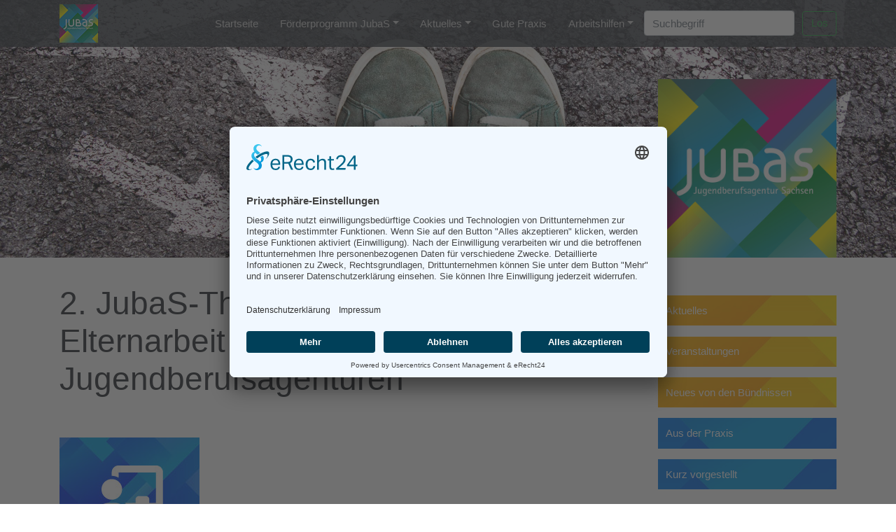

--- FILE ---
content_type: text/html; charset=UTF-8
request_url: https://www.jubas-sachsen.de/2-jubas-themenkreis-elternarbeit-von-und-mit-jugendberufsagenturen-2/
body_size: 85515
content:
<!DOCTYPE html>
<html lang="de">
<head>
    <meta charset="UTF-8">
    <meta name="viewport" content="width=device-width, initial-scale=1">
    <meta http-equiv="X-UA-Compatible" content="IE=edge">
    <link rel="profile" href="http://gmpg.org/xfn/11">
	<link rel="preconnect" href="//app.eu.usercentrics.eu">
	<link rel="preconnect" href="//api.eu.usercentrics.eu">
	<link rel="preconnect" href="//sdp.eu.usercentrics.eu">
	<link rel="preload" href="//app.eu.usercentrics.eu/browser-ui/latest/loader.js" as="script">
	<link rel="preload" href="//sdp.eu.usercentrics.eu/latest/uc-block.bundle.js" as="script">

    
<meta name='robots' content='index, follow, max-image-preview:large, max-snippet:-1, max-video-preview:-1' />

	<!-- This site is optimized with the Yoast SEO plugin v23.0 - https://yoast.com/wordpress/plugins/seo/ -->
	<title>2. JubaS-Themenkreis:Elternarbeit von und mit Jugendberufsagenturen | JubaS – Jugendberufsagentur Sachsen</title>
	<link rel="canonical" href="https://www.jubas-sachsen.de/2-jubas-themenkreis-elternarbeit-von-und-mit-jugendberufsagenturen-2/" />
	<meta property="og:locale" content="de_DE" />
	<meta property="og:type" content="article" />
	<meta property="og:title" content="2. JubaS-Themenkreis:Elternarbeit von und mit Jugendberufsagenturen | JubaS – Jugendberufsagentur Sachsen" />
	<meta property="og:description" content="Am 13.11.2019 fand der zweite JubaS-Themenkreis in Leipzig statt. Im Mittelpunkt stand die Frage, wie Jugend&shy;berufs&shy;agenturen den Prozess der Berufsorientierung junger Menschen gemeinsam mit Eltern gestalten können." />
	<meta property="og:url" content="https://www.jubas-sachsen.de/2-jubas-themenkreis-elternarbeit-von-und-mit-jugendberufsagenturen-2/" />
	<meta property="og:site_name" content="JubaS – Jugendberufsagentur Sachsen" />
	<meta property="article:published_time" content="2020-09-03T12:47:38+00:00" />
	<meta property="article:modified_time" content="2023-02-20T08:31:13+00:00" />
	<meta property="og:image" content="https://www.jubas-sachsen.de/wp-content/uploads/2023/02/News_Themenkreis.jpg" />
	<meta property="og:image:width" content="200" />
	<meta property="og:image:height" content="200" />
	<meta property="og:image:type" content="image/jpeg" />
	<meta name="author" content="Charley Pedde" />
	<meta name="twitter:card" content="summary_large_image" />
	<meta name="twitter:label1" content="Verfasst von" />
	<meta name="twitter:data1" content="Charley Pedde" />
	<meta name="twitter:label2" content="Geschätzte Lesezeit" />
	<meta name="twitter:data2" content="3 Minuten" />
	<script type="application/ld+json" class="yoast-schema-graph">{"@context":"https://schema.org","@graph":[{"@type":"Article","@id":"https://www.jubas-sachsen.de/2-jubas-themenkreis-elternarbeit-von-und-mit-jugendberufsagenturen-2/#article","isPartOf":{"@id":"https://www.jubas-sachsen.de/2-jubas-themenkreis-elternarbeit-von-und-mit-jugendberufsagenturen-2/"},"author":{"name":"Charley Pedde","@id":"https://www.jubas-sachsen.de/#/schema/person/03712d7ac84b2e4f33bf690b8eb84feb"},"headline":"2. JubaS-Themenkreis: Elternarbeit von und mit Jugendberufsagenturen","datePublished":"2020-09-03T12:47:38+00:00","dateModified":"2023-02-20T08:31:13+00:00","mainEntityOfPage":{"@id":"https://www.jubas-sachsen.de/2-jubas-themenkreis-elternarbeit-von-und-mit-jugendberufsagenturen-2/"},"wordCount":548,"publisher":{"@id":"https://www.jubas-sachsen.de/#organization"},"image":{"@id":"https://www.jubas-sachsen.de/2-jubas-themenkreis-elternarbeit-von-und-mit-jugendberufsagenturen-2/#primaryimage"},"thumbnailUrl":"https://www.jubas-sachsen.de/wp-content/uploads/2023/02/News_Themenkreis.jpg","articleSection":["Aktuelles","Veranstaltungen"],"inLanguage":"de"},{"@type":"WebPage","@id":"https://www.jubas-sachsen.de/2-jubas-themenkreis-elternarbeit-von-und-mit-jugendberufsagenturen-2/","url":"https://www.jubas-sachsen.de/2-jubas-themenkreis-elternarbeit-von-und-mit-jugendberufsagenturen-2/","name":"2. JubaS-Themenkreis: Elternarbeit von und mit Jugendberufsagenturen | JubaS – Jugendberufsagentur Sachsen","isPartOf":{"@id":"https://www.jubas-sachsen.de/#website"},"primaryImageOfPage":{"@id":"https://www.jubas-sachsen.de/2-jubas-themenkreis-elternarbeit-von-und-mit-jugendberufsagenturen-2/#primaryimage"},"image":{"@id":"https://www.jubas-sachsen.de/2-jubas-themenkreis-elternarbeit-von-und-mit-jugendberufsagenturen-2/#primaryimage"},"thumbnailUrl":"https://www.jubas-sachsen.de/wp-content/uploads/2023/02/News_Themenkreis.jpg","datePublished":"2020-09-03T12:47:38+00:00","dateModified":"2023-02-20T08:31:13+00:00","breadcrumb":{"@id":"https://www.jubas-sachsen.de/2-jubas-themenkreis-elternarbeit-von-und-mit-jugendberufsagenturen-2/#breadcrumb"},"inLanguage":"de","potentialAction":[{"@type":"ReadAction","target":["https://www.jubas-sachsen.de/2-jubas-themenkreis-elternarbeit-von-und-mit-jugendberufsagenturen-2/"]}]},{"@type":"ImageObject","inLanguage":"de","@id":"https://www.jubas-sachsen.de/2-jubas-themenkreis-elternarbeit-von-und-mit-jugendberufsagenturen-2/#primaryimage","url":"https://www.jubas-sachsen.de/wp-content/uploads/2023/02/News_Themenkreis.jpg","contentUrl":"https://www.jubas-sachsen.de/wp-content/uploads/2023/02/News_Themenkreis.jpg","width":200,"height":200},{"@type":"BreadcrumbList","@id":"https://www.jubas-sachsen.de/2-jubas-themenkreis-elternarbeit-von-und-mit-jugendberufsagenturen-2/#breadcrumb","itemListElement":[{"@type":"ListItem","position":1,"name":"Startseite","item":"https://www.jubas-sachsen.de/"},{"@type":"ListItem","position":2,"name":"JubaS-Beitragsseite","item":"https://www.jubas-sachsen.de/jubas-beitragsseite/"},{"@type":"ListItem","position":3,"name":"2. JubaS-Themenkreis:Elternarbeit von und mit Jugendberufsagenturen"}]},{"@type":"WebSite","@id":"https://www.jubas-sachsen.de/#website","url":"https://www.jubas-sachsen.de/","name":"JubaS – Jugendberufsagentur Sachsen","description":"Das JubaS-Webportal bietet gebündelte Informationen zur Umsetzung der Jugendberufsagenturen im Freistaat Sachsen.","publisher":{"@id":"https://www.jubas-sachsen.de/#organization"},"potentialAction":[{"@type":"SearchAction","target":{"@type":"EntryPoint","urlTemplate":"https://www.jubas-sachsen.de/?s={search_term_string}"},"query-input":"required name=search_term_string"}],"inLanguage":"de"},{"@type":"Organization","@id":"https://www.jubas-sachsen.de/#organization","name":"JubaS Jugendberufsagentur Sachsen","url":"https://www.jubas-sachsen.de/","logo":{"@type":"ImageObject","inLanguage":"de","@id":"https://www.jubas-sachsen.de/#/schema/logo/image/","url":"https://www.jubas-sachsen.de/wp-content/uploads/2020/04/cropped-JUBAS-Logo_RGB.jpg","contentUrl":"https://www.jubas-sachsen.de/wp-content/uploads/2020/04/cropped-JUBAS-Logo_RGB.jpg","width":512,"height":512,"caption":"JubaS Jugendberufsagentur Sachsen"},"image":{"@id":"https://www.jubas-sachsen.de/#/schema/logo/image/"}},{"@type":"Person","@id":"https://www.jubas-sachsen.de/#/schema/person/03712d7ac84b2e4f33bf690b8eb84feb","name":"Charley Pedde","image":{"@type":"ImageObject","inLanguage":"de","@id":"https://www.jubas-sachsen.de/#/schema/person/image/","url":"https://secure.gravatar.com/avatar/d072e242d1fd9f28a1b3cd0ad610f6f8?s=96&d=mm&r=g","contentUrl":"https://secure.gravatar.com/avatar/d072e242d1fd9f28a1b3cd0ad610f6f8?s=96&d=mm&r=g","caption":"Charley Pedde"},"url":"https://www.jubas-sachsen.de/author/charley_p/"}]}</script>
	<!-- / Yoast SEO plugin. -->


<link rel='dns-prefetch' href='//maxcdn.bootstrapcdn.com' />
<link rel="alternate" type="application/rss+xml" title="JubaS – Jugendberufsagentur Sachsen &raquo; Feed" href="https://www.jubas-sachsen.de/feed/" />
<link rel="alternate" type="application/rss+xml" title="JubaS – Jugendberufsagentur Sachsen &raquo; Kommentar-Feed" href="https://www.jubas-sachsen.de/comments/feed/" />
<link rel='stylesheet' id='wp-block-library-css' href='https://www.jubas-sachsen.de/wp-includes/css/dist/block-library/style.min.css?ver=6.4.7' type='text/css' media='all' />
<style id='classic-theme-styles-inline-css' type='text/css'>
/*! This file is auto-generated */
.wp-block-button__link{color:#fff;background-color:#32373c;border-radius:9999px;box-shadow:none;text-decoration:none;padding:calc(.667em + 2px) calc(1.333em + 2px);font-size:1.125em}.wp-block-file__button{background:#32373c;color:#fff;text-decoration:none}
</style>
<style id='global-styles-inline-css' type='text/css'>
body{--wp--preset--color--black: #000000;--wp--preset--color--cyan-bluish-gray: #abb8c3;--wp--preset--color--white: #ffffff;--wp--preset--color--pale-pink: #f78da7;--wp--preset--color--vivid-red: #cf2e2e;--wp--preset--color--luminous-vivid-orange: #ff6900;--wp--preset--color--luminous-vivid-amber: #fcb900;--wp--preset--color--light-green-cyan: #7bdcb5;--wp--preset--color--vivid-green-cyan: #00d084;--wp--preset--color--pale-cyan-blue: #8ed1fc;--wp--preset--color--vivid-cyan-blue: #0693e3;--wp--preset--color--vivid-purple: #9b51e0;--wp--preset--gradient--vivid-cyan-blue-to-vivid-purple: linear-gradient(135deg,rgba(6,147,227,1) 0%,rgb(155,81,224) 100%);--wp--preset--gradient--light-green-cyan-to-vivid-green-cyan: linear-gradient(135deg,rgb(122,220,180) 0%,rgb(0,208,130) 100%);--wp--preset--gradient--luminous-vivid-amber-to-luminous-vivid-orange: linear-gradient(135deg,rgba(252,185,0,1) 0%,rgba(255,105,0,1) 100%);--wp--preset--gradient--luminous-vivid-orange-to-vivid-red: linear-gradient(135deg,rgba(255,105,0,1) 0%,rgb(207,46,46) 100%);--wp--preset--gradient--very-light-gray-to-cyan-bluish-gray: linear-gradient(135deg,rgb(238,238,238) 0%,rgb(169,184,195) 100%);--wp--preset--gradient--cool-to-warm-spectrum: linear-gradient(135deg,rgb(74,234,220) 0%,rgb(151,120,209) 20%,rgb(207,42,186) 40%,rgb(238,44,130) 60%,rgb(251,105,98) 80%,rgb(254,248,76) 100%);--wp--preset--gradient--blush-light-purple: linear-gradient(135deg,rgb(255,206,236) 0%,rgb(152,150,240) 100%);--wp--preset--gradient--blush-bordeaux: linear-gradient(135deg,rgb(254,205,165) 0%,rgb(254,45,45) 50%,rgb(107,0,62) 100%);--wp--preset--gradient--luminous-dusk: linear-gradient(135deg,rgb(255,203,112) 0%,rgb(199,81,192) 50%,rgb(65,88,208) 100%);--wp--preset--gradient--pale-ocean: linear-gradient(135deg,rgb(255,245,203) 0%,rgb(182,227,212) 50%,rgb(51,167,181) 100%);--wp--preset--gradient--electric-grass: linear-gradient(135deg,rgb(202,248,128) 0%,rgb(113,206,126) 100%);--wp--preset--gradient--midnight: linear-gradient(135deg,rgb(2,3,129) 0%,rgb(40,116,252) 100%);--wp--preset--font-size--small: 13px;--wp--preset--font-size--medium: 20px;--wp--preset--font-size--large: 36px;--wp--preset--font-size--x-large: 42px;--wp--preset--spacing--20: 0.44rem;--wp--preset--spacing--30: 0.67rem;--wp--preset--spacing--40: 1rem;--wp--preset--spacing--50: 1.5rem;--wp--preset--spacing--60: 2.25rem;--wp--preset--spacing--70: 3.38rem;--wp--preset--spacing--80: 5.06rem;--wp--preset--shadow--natural: 6px 6px 9px rgba(0, 0, 0, 0.2);--wp--preset--shadow--deep: 12px 12px 50px rgba(0, 0, 0, 0.4);--wp--preset--shadow--sharp: 6px 6px 0px rgba(0, 0, 0, 0.2);--wp--preset--shadow--outlined: 6px 6px 0px -3px rgba(255, 255, 255, 1), 6px 6px rgba(0, 0, 0, 1);--wp--preset--shadow--crisp: 6px 6px 0px rgba(0, 0, 0, 1);}:where(.is-layout-flex){gap: 0.5em;}:where(.is-layout-grid){gap: 0.5em;}body .is-layout-flow > .alignleft{float: left;margin-inline-start: 0;margin-inline-end: 2em;}body .is-layout-flow > .alignright{float: right;margin-inline-start: 2em;margin-inline-end: 0;}body .is-layout-flow > .aligncenter{margin-left: auto !important;margin-right: auto !important;}body .is-layout-constrained > .alignleft{float: left;margin-inline-start: 0;margin-inline-end: 2em;}body .is-layout-constrained > .alignright{float: right;margin-inline-start: 2em;margin-inline-end: 0;}body .is-layout-constrained > .aligncenter{margin-left: auto !important;margin-right: auto !important;}body .is-layout-constrained > :where(:not(.alignleft):not(.alignright):not(.alignfull)){max-width: var(--wp--style--global--content-size);margin-left: auto !important;margin-right: auto !important;}body .is-layout-constrained > .alignwide{max-width: var(--wp--style--global--wide-size);}body .is-layout-flex{display: flex;}body .is-layout-flex{flex-wrap: wrap;align-items: center;}body .is-layout-flex > *{margin: 0;}body .is-layout-grid{display: grid;}body .is-layout-grid > *{margin: 0;}:where(.wp-block-columns.is-layout-flex){gap: 2em;}:where(.wp-block-columns.is-layout-grid){gap: 2em;}:where(.wp-block-post-template.is-layout-flex){gap: 1.25em;}:where(.wp-block-post-template.is-layout-grid){gap: 1.25em;}.has-black-color{color: var(--wp--preset--color--black) !important;}.has-cyan-bluish-gray-color{color: var(--wp--preset--color--cyan-bluish-gray) !important;}.has-white-color{color: var(--wp--preset--color--white) !important;}.has-pale-pink-color{color: var(--wp--preset--color--pale-pink) !important;}.has-vivid-red-color{color: var(--wp--preset--color--vivid-red) !important;}.has-luminous-vivid-orange-color{color: var(--wp--preset--color--luminous-vivid-orange) !important;}.has-luminous-vivid-amber-color{color: var(--wp--preset--color--luminous-vivid-amber) !important;}.has-light-green-cyan-color{color: var(--wp--preset--color--light-green-cyan) !important;}.has-vivid-green-cyan-color{color: var(--wp--preset--color--vivid-green-cyan) !important;}.has-pale-cyan-blue-color{color: var(--wp--preset--color--pale-cyan-blue) !important;}.has-vivid-cyan-blue-color{color: var(--wp--preset--color--vivid-cyan-blue) !important;}.has-vivid-purple-color{color: var(--wp--preset--color--vivid-purple) !important;}.has-black-background-color{background-color: var(--wp--preset--color--black) !important;}.has-cyan-bluish-gray-background-color{background-color: var(--wp--preset--color--cyan-bluish-gray) !important;}.has-white-background-color{background-color: var(--wp--preset--color--white) !important;}.has-pale-pink-background-color{background-color: var(--wp--preset--color--pale-pink) !important;}.has-vivid-red-background-color{background-color: var(--wp--preset--color--vivid-red) !important;}.has-luminous-vivid-orange-background-color{background-color: var(--wp--preset--color--luminous-vivid-orange) !important;}.has-luminous-vivid-amber-background-color{background-color: var(--wp--preset--color--luminous-vivid-amber) !important;}.has-light-green-cyan-background-color{background-color: var(--wp--preset--color--light-green-cyan) !important;}.has-vivid-green-cyan-background-color{background-color: var(--wp--preset--color--vivid-green-cyan) !important;}.has-pale-cyan-blue-background-color{background-color: var(--wp--preset--color--pale-cyan-blue) !important;}.has-vivid-cyan-blue-background-color{background-color: var(--wp--preset--color--vivid-cyan-blue) !important;}.has-vivid-purple-background-color{background-color: var(--wp--preset--color--vivid-purple) !important;}.has-black-border-color{border-color: var(--wp--preset--color--black) !important;}.has-cyan-bluish-gray-border-color{border-color: var(--wp--preset--color--cyan-bluish-gray) !important;}.has-white-border-color{border-color: var(--wp--preset--color--white) !important;}.has-pale-pink-border-color{border-color: var(--wp--preset--color--pale-pink) !important;}.has-vivid-red-border-color{border-color: var(--wp--preset--color--vivid-red) !important;}.has-luminous-vivid-orange-border-color{border-color: var(--wp--preset--color--luminous-vivid-orange) !important;}.has-luminous-vivid-amber-border-color{border-color: var(--wp--preset--color--luminous-vivid-amber) !important;}.has-light-green-cyan-border-color{border-color: var(--wp--preset--color--light-green-cyan) !important;}.has-vivid-green-cyan-border-color{border-color: var(--wp--preset--color--vivid-green-cyan) !important;}.has-pale-cyan-blue-border-color{border-color: var(--wp--preset--color--pale-cyan-blue) !important;}.has-vivid-cyan-blue-border-color{border-color: var(--wp--preset--color--vivid-cyan-blue) !important;}.has-vivid-purple-border-color{border-color: var(--wp--preset--color--vivid-purple) !important;}.has-vivid-cyan-blue-to-vivid-purple-gradient-background{background: var(--wp--preset--gradient--vivid-cyan-blue-to-vivid-purple) !important;}.has-light-green-cyan-to-vivid-green-cyan-gradient-background{background: var(--wp--preset--gradient--light-green-cyan-to-vivid-green-cyan) !important;}.has-luminous-vivid-amber-to-luminous-vivid-orange-gradient-background{background: var(--wp--preset--gradient--luminous-vivid-amber-to-luminous-vivid-orange) !important;}.has-luminous-vivid-orange-to-vivid-red-gradient-background{background: var(--wp--preset--gradient--luminous-vivid-orange-to-vivid-red) !important;}.has-very-light-gray-to-cyan-bluish-gray-gradient-background{background: var(--wp--preset--gradient--very-light-gray-to-cyan-bluish-gray) !important;}.has-cool-to-warm-spectrum-gradient-background{background: var(--wp--preset--gradient--cool-to-warm-spectrum) !important;}.has-blush-light-purple-gradient-background{background: var(--wp--preset--gradient--blush-light-purple) !important;}.has-blush-bordeaux-gradient-background{background: var(--wp--preset--gradient--blush-bordeaux) !important;}.has-luminous-dusk-gradient-background{background: var(--wp--preset--gradient--luminous-dusk) !important;}.has-pale-ocean-gradient-background{background: var(--wp--preset--gradient--pale-ocean) !important;}.has-electric-grass-gradient-background{background: var(--wp--preset--gradient--electric-grass) !important;}.has-midnight-gradient-background{background: var(--wp--preset--gradient--midnight) !important;}.has-small-font-size{font-size: var(--wp--preset--font-size--small) !important;}.has-medium-font-size{font-size: var(--wp--preset--font-size--medium) !important;}.has-large-font-size{font-size: var(--wp--preset--font-size--large) !important;}.has-x-large-font-size{font-size: var(--wp--preset--font-size--x-large) !important;}
.wp-block-navigation a:where(:not(.wp-element-button)){color: inherit;}
:where(.wp-block-post-template.is-layout-flex){gap: 1.25em;}:where(.wp-block-post-template.is-layout-grid){gap: 1.25em;}
:where(.wp-block-columns.is-layout-flex){gap: 2em;}:where(.wp-block-columns.is-layout-grid){gap: 2em;}
.wp-block-pullquote{font-size: 1.5em;line-height: 1.6;}
</style>
<link rel='stylesheet' id='contact-form-7-css' href='https://www.jubas-sachsen.de/wp-content/plugins/contact-form-7/includes/css/styles.css?ver=5.9.6' type='text/css' media='all' />
<link rel='stylesheet' id='wpdm-fonticon-css' href='https://www.jubas-sachsen.de/wp-content/plugins/download-manager/assets/wpdm-iconfont/css/wpdm-icons.css?ver=6.4.7' type='text/css' media='all' />
<link rel='stylesheet' id='wpdm-front-css' href='https://www.jubas-sachsen.de/wp-content/plugins/download-manager/assets/css/front.min.css?ver=6.4.7' type='text/css' media='all' />
<link rel='stylesheet' id='easingslider-css' href='https://www.jubas-sachsen.de/wp-content/plugins/easing-slider/assets/css/public.min.css?ver=3.0.8' type='text/css' media='all' />
<link rel='stylesheet' id='wp-bootstrap-starter-bootstrap-css-css' href='https://www.jubas-sachsen.de/wp-content/themes/wp-bootstrap-starter-child/inc/assets/css/bootstrap.min.css?ver=6.4.7' type='text/css' media='all' />
<link rel='stylesheet' id='wp-bootstrap-starter-fontawesome-cdn-css' href='https://www.jubas-sachsen.de/wp-content/themes/wp-bootstrap-starter-child/inc/assets/css/fontawesome.min.css?ver=6.4.7' type='text/css' media='all' />
<link rel='stylesheet' id='wp-bootstrap-starter-style-css' href='https://www.jubas-sachsen.de/wp-content/themes/wp-bootstrap-starter-child/style.css?ver=6.4.7' type='text/css' media='all' />
<link rel='stylesheet' id='font-awesome-css' href='https://maxcdn.bootstrapcdn.com/font-awesome/4.7.0/css/font-awesome.min.css?ver=4.7.0' type='text/css' media='all' />
<script type="text/javascript" src="https://www.jubas-sachsen.de/wp-includes/js/jquery/jquery.min.js?ver=3.7.1" id="jquery-core-js"></script>
<script type="text/javascript" src="https://www.jubas-sachsen.de/wp-includes/js/jquery/jquery-migrate.min.js?ver=3.4.1" id="jquery-migrate-js"></script>
<script type="text/javascript" src="https://www.jubas-sachsen.de/wp-content/plugins/download-manager/assets/js/wpdm.min.js?ver=6.4.7" id="wpdm-frontend-js-js"></script>
<script type="text/javascript" id="wpdm-frontjs-js-extra">
/* <![CDATA[ */
var wpdm_url = {"home":"https:\/\/www.jubas-sachsen.de\/","site":"https:\/\/www.jubas-sachsen.de\/","ajax":"https:\/\/www.jubas-sachsen.de\/wp-admin\/admin-ajax.php"};
var wpdm_js = {"spinner":"<i class=\"wpdm-icon wpdm-sun wpdm-spin\"><\/i>","client_id":"9a8993732687ab292b5e656a9938276f"};
var wpdm_strings = {"pass_var":"Password Verified!","pass_var_q":"Please click following button to start download.","start_dl":"Start Download"};
/* ]]> */
</script>
<script type="text/javascript" src="https://www.jubas-sachsen.de/wp-content/plugins/download-manager/assets/js/front.min.js?ver=3.3.08" id="wpdm-frontjs-js"></script>
<script type="text/javascript" src="https://www.jubas-sachsen.de/wp-content/plugins/easing-slider/assets/js/public.min.js?ver=3.0.8" id="easingslider-js"></script>
<!--[if lt IE 9]>
<script type="text/javascript" src="https://www.jubas-sachsen.de/wp-content/themes/wp-bootstrap-starter-child/inc/assets/js/html5.js?ver=3.7.0" id="html5hiv-js"></script>
<![endif]-->
<script type="text/javascript" src="https://www.jubas-sachsen.de/wp-content/themes/wp-bootstrap-starter-child/jsautoload/menu-mouse-over.js?ver=1712586095" id="jsautoloader-ce8893dfe90652dbe29e790a334d468d-js"></script>
<script type="text/javascript" src="https://www.jubas-sachsen.de/wp-content/themes/wp-bootstrap-starter-child/jsautoload/netzwerk-click.js?ver=1740071426" id="jsautoloader-e7a99b0a4567210ff5d742ac00205044-js"></script>
<link rel="https://api.w.org/" href="https://www.jubas-sachsen.de/wp-json/" /><link rel="alternate" type="application/json" href="https://www.jubas-sachsen.de/wp-json/wp/v2/posts/1427" /><link rel="EditURI" type="application/rsd+xml" title="RSD" href="https://www.jubas-sachsen.de/xmlrpc.php?rsd" />
<link rel='shortlink' href='https://www.jubas-sachsen.de/?p=1427' />
<link rel="alternate" type="application/json+oembed" href="https://www.jubas-sachsen.de/wp-json/oembed/1.0/embed?url=https%3A%2F%2Fwww.jubas-sachsen.de%2F2-jubas-themenkreis-elternarbeit-von-und-mit-jugendberufsagenturen-2%2F" />
<link rel="alternate" type="text/xml+oembed" href="https://www.jubas-sachsen.de/wp-json/oembed/1.0/embed?url=https%3A%2F%2Fwww.jubas-sachsen.de%2F2-jubas-themenkreis-elternarbeit-von-und-mit-jugendberufsagenturen-2%2F&#038;format=xml" />
<!-- Analytics by WP Statistics - https://wp-statistics.com -->
<link rel="pingback" href="https://www.jubas-sachsen.de/xmlrpc.php">    <style type="text/css">
        #page-sub-header { background: #fff; }
    </style>
            <script>
        var gdpr_compliant_recaptcha_stamp = '7d40e1436e541491af00e58b41798aec99c00b5c42e4e04e7ee13fb214434f0b';
        var gdpr_compliant_recaptcha_nonce = null;
        var gdpr_compliant_recaptcha = {
            stampLoaded : false,
            // Create an array to store override functions
            originalFetches : [],
            originalXhrOpens : [],
            originalXhrSends : [],
            originalFetch : window.fetch,
            abortController : new AbortController(),
            originalXhrOpen : XMLHttpRequest.prototype.open,
            originalXhrSend : XMLHttpRequest.prototype.send,

            // Function to check if a string is a valid JSON
            isValidJson : function( str ) {
                try {
                    JSON.parse( str );
                    return true;
                } catch ( error ) {
                    return false;
                }
            },

            // Function to handle fetch response
            handleFetchResponse: function (input, init) {
                // Store method and URL
                var method = (init && init.method) ? init.method.toUpperCase() : 'GET';
                var url = input;
                gdpr_compliant_recaptcha.originalFetches.forEach(overrideFunction => {
                            overrideFunction.apply(this, arguments);
                });
                // Bind the original fetch function to the window object
                var originalFetchBound = gdpr_compliant_recaptcha.originalFetch.bind(window);
                try{
                    // Call the original fetch method
                    //return gdpr_compliant_recaptcha.originalFetch.apply(this, arguments).then(function (response) {
                    return originalFetchBound(input, init).then(function (response) {
                        var clonedResponse = response.clone();
                        // Check for an error response
                        if (response.ok && method === 'POST') {
                            // Parse the response JSON
                            return response.text().then(function (responseData) {
                                var data = responseData;
                                if (gdpr_compliant_recaptcha.isValidJson(responseData)) {
                                    data = JSON.parse(responseData);
                                }
                                // Check if the gdpr_error_message parameter is present
                                if (data.data && data.data.gdpr_error_message) {
                                    gdpr_compliant_recaptcha.displayErrorMessage(data.data.gdpr_error_message);
                                    gdpr_compliant_recaptcha.abortController.abort();
                                    return Promise.reject(new Error('Request aborted'));
                                }
                                // Return the original response for non-error cases
                                return clonedResponse;
                            });
                        }
                        return clonedResponse;
                    });
                } catch (error) {
                    // Return a resolved promise in case of an error
                    return Promise.resolve();
                }
            },

            // Full implementation of SHA265 hashing algorithm.
            sha256 : function( ascii ) {
                function rightRotate( value, amount ) {
                    return ( value>>>amount ) | ( value<<(32 - amount ) );
                }

                var mathPow = Math.pow;
                var maxWord = mathPow( 2, 32 );
                var lengthProperty = 'length';

                // Used as a counter across the whole file
                var i, j;
                var result = '';

                var words = [];
                var asciiBitLength = ascii[ lengthProperty ] * 8;

                // Caching results is optional - remove/add slash from front of this line to toggle.
                // Initial hash value: first 32 bits of the fractional parts of the square roots of the first 8 primes
                // (we actually calculate the first 64, but extra values are just ignored).
                var hash = this.sha256.h = this.sha256.h || [];

                // Round constants: First 32 bits of the fractional parts of the cube roots of the first 64 primes.
                var k = this.sha256.k = this.sha256.k || [];
                var primeCounter = k[ lengthProperty ];

                var isComposite = {};
                for ( var candidate = 2; primeCounter < 64; candidate++ ) {
                    if ( ! isComposite[ candidate ] ) {
                        for ( i = 0; i < 313; i += candidate ) {
                            isComposite[ i ] = candidate;
                        }
                        hash[ primeCounter ] = ( mathPow( candidate, 0.5 ) * maxWord ) | 0;
                        k[ primeCounter++ ] = ( mathPow( candidate, 1 / 3 ) * maxWord ) | 0;
                    }
                }

                // Append Ƈ' bit (plus zero padding).
                ascii += '\x80';

                // More zero padding
                while ( ascii[ lengthProperty ] % 64 - 56 ){
                ascii += '\x00';
                }

                for ( i = 0, max = ascii[ lengthProperty ]; i < max; i++ ) {
                    j = ascii.charCodeAt( i );

                    // ASCII check: only accept characters in range 0-255
                    if ( j >> 8 ) {
                    return;
                    }
                    words[ i >> 2 ] |= j << ( ( 3 - i ) % 4 ) * 8;
                }
                words[ words[ lengthProperty ] ] = ( ( asciiBitLength / maxWord ) | 0 );
                words[ words[ lengthProperty ] ] = ( asciiBitLength );

                // process each chunk
                for ( j = 0, max = words[ lengthProperty ]; j < max; ) {

                    // The message is expanded into 64 words as part of the iteration
                    var w = words.slice( j, j += 16 );
                    var oldHash = hash;

                    // This is now the undefinedworking hash, often labelled as variables a...g
                    // (we have to truncate as well, otherwise extra entries at the end accumulate.
                    hash = hash.slice( 0, 8 );

                    for ( i = 0; i < 64; i++ ) {
                        var i2 = i + j;

                        // Expand the message into 64 words
                        var w15 = w[ i - 15 ], w2 = w[ i - 2 ];

                        // Iterate
                        var a = hash[ 0 ], e = hash[ 4 ];
                        var temp1 = hash[ 7 ]
                            + ( rightRotate( e, 6 ) ^ rightRotate( e, 11 ) ^ rightRotate( e, 25 ) ) // S1
                            + ( ( e&hash[ 5 ] ) ^ ( ( ~e ) &hash[ 6 ] ) ) // ch
                            + k[i]
                            // Expand the message schedule if needed
                            + ( w[ i ] = ( i < 16 ) ? w[ i ] : (
                                    w[ i - 16 ]
                                    + ( rightRotate( w15, 7 ) ^ rightRotate( w15, 18 ) ^ ( w15 >>> 3 ) ) // s0
                                    + w[ i - 7 ]
                                    + ( rightRotate( w2, 17 ) ^ rightRotate( w2, 19 ) ^ ( w2 >>> 10 ) ) // s1
                                ) | 0
                            );

                        // This is only used once, so *could* be moved below, but it only saves 4 bytes and makes things unreadble:
                        var temp2 = ( rightRotate( a, 2 ) ^ rightRotate( a, 13 ) ^ rightRotate( a, 22 ) ) // S0
                            + ( ( a&hash[ 1 ] )^( a&hash[ 2 ] )^( hash[ 1 ]&hash[ 2 ] ) ); // maj

                            // We don't bother trimming off the extra ones,
                            // they're harmless as long as we're truncating when we do the slice().
                        hash = [ ( temp1 + temp2 )|0 ].concat( hash );
                        hash[ 4 ] = ( hash[ 4 ] + temp1 ) | 0;
                    }

                    for ( i = 0; i < 8; i++ ) {
                        hash[ i ] = ( hash[ i ] + oldHash[ i ] ) | 0;
                    }
                }

                for ( i = 0; i < 8; i++ ) {
                    for ( j = 3; j + 1; j-- ) {
                        var b = ( hash[ i ]>>( j * 8 ) ) & 255;
                        result += ( ( b < 16 ) ? 0 : '' ) + b.toString( 16 );
                    }
                }
                return result;
            },

            // Replace with your desired hash function.
            hashFunc : function( x ) {
                return this.sha256( x );
            },

            // Convert hex char to binary string.
            hexInBin : function( x ) {
                var ret = '';
                switch( x.toUpperCase() ) {
                    case '0':
                    return '0000';
                    break;
                    case '1':
                    return '0001';
                    break;
                    case '2':
                    return '0010';
                    break;
                    case '3':
                    return '0011';
                    break;
                    case '4':
                    return '0100';
                    break;
                    case '5':
                    return '0101';
                    break;
                    case '6':
                    return '0110';
                    break;
                    case '7':
                    return '0111';
                    break;
                    case '8':
                    return '1000';
                    break;
                    case '9':
                    return '1001';
                    break;
                    case 'A':
                    return '1010';
                    break;
                    case 'B':
                    return '1011';
                    break;
                    case 'C':
                    return '1100';
                    break;
                    case 'D':
                    return '1101';
                    break;
                    case 'E':
                    return '1110';
                    break;
                    case 'F':
                    return '1111';
                    break;
                    default :
                    return '0000';
                }
            },

            // Gets the leading number of bits from the string.
            extractBits : function( hexString, numBits ) {
                var bitString = '';
                var numChars = Math.ceil( numBits / 4 );
                for ( var i = 0; i < numChars; i++ ){
                    bitString = bitString + '' + this.hexInBin( hexString.charAt( i ) );
                }

                bitString = bitString.substr( 0, numBits );
                return bitString;
            },

            // Check if a given nonce is a solution for this stamp and difficulty
            // the $difficulty number of leading bits must all be 0 to have a valid solution.
            checkNonce : function( difficulty, stamp, nonce ) {
                var colHash = this.hashFunc( stamp + nonce );
                var checkBits = this.extractBits( colHash, difficulty );
                return ( checkBits == 0 );
            },

            sleep : function( ms ) {
                return new Promise( resolve => setTimeout( resolve, ms ) );
            },

            // Iterate through as many nonces as it takes to find one that gives us a solution hash at the target difficulty.
            findHash : async function() {
                var hashStamp = gdpr_compliant_recaptcha_stamp;
                var hashDifficulty = '12';

                var nonce = 1;

                while( ! this.checkNonce( hashDifficulty, hashStamp, nonce ) ) {
                    nonce++;
                    if ( nonce % 10000 == 0 ) {
                        let remaining = Math.round( ( Math.pow( 2, hashDifficulty ) - nonce ) / 10000 );
                        // Don't peg the CPU and prevent the browser from rendering these updates
                        //await this.sleep( 100 );
                    }
                }
                gdpr_compliant_recaptcha_nonce = nonce;
                
                fetch('https://www.jubas-sachsen.de/wp-admin/admin-ajax.php', {
                    method: 'POST',
                    headers: {
                        'Content-Type': 'application/x-www-form-urlencoded'
                    },
                    body: 'action=check_stamp&hashStamp=' + hashStamp + '&hashDifficulty=' + hashDifficulty + '&hashNonce=' + nonce
                })
                .then(function (response) {
                });

                return true;
            },
            
            initCaptcha : function(){
                fetch('https://www.jubas-sachsen.de/wp-admin/admin-ajax.php?action=get_stamp', {
                    method: 'GET',
                    headers: {
                        'Content-Type': 'application/x-www-form-urlencoded'
                    },
                })
                .then(function (response) {
                    return response.json();
                })
                .then(function (response) {
                    gdpr_compliant_recaptcha_stamp = response.stamp;
                    gdpr_compliant_recaptcha.findHash();
                });

            },

            // Function to display a nice-looking error message
            displayErrorMessage : function(message) {
                // Create a div for the error message
                var errorMessageElement = document.createElement('div');
                errorMessageElement.className = 'error-message';
                errorMessageElement.textContent = message;

                // Style the error message
                errorMessageElement.style.position = 'fixed';
                errorMessageElement.style.top = '50%';
                errorMessageElement.style.left = '50%';
                errorMessageElement.style.transform = 'translate(-50%, -50%)';
                errorMessageElement.style.background = '#ff3333';
                errorMessageElement.style.color = '#ffffff';
                errorMessageElement.style.padding = '15px';
                errorMessageElement.style.borderRadius = '10px';
                errorMessageElement.style.zIndex = '1000';

                // Append the error message to the body
                document.body.appendChild(errorMessageElement);

                // Remove the error message after a delay (e.g., 5 seconds)
                setTimeout(function () {
                    errorMessageElement.remove();
                }, 5000);
            },

            addFirstStamp : function(e){
                if( ! gdpr_compliant_recaptcha.stampLoaded){
                    gdpr_compliant_recaptcha.stampLoaded = true;
                    gdpr_compliant_recaptcha.initCaptcha();
                    let forms = document.querySelectorAll('form');
                    //This is important to mark password fields. They shall not be posted to the inbox
                    function convertStringToNestedObject(str) {
                        var keys = str.match(/[^\[\]]+|\[[^\[\]]+\]/g); // Extrahiere Wörter und eckige Klammern
                        var obj = {};
                        var tempObj = obj;

                        for (var i = 0; i < keys.length; i++) {
                            var key = keys[i];

                            // Wenn die eckigen Klammern vorhanden sind
                            if (key.startsWith('[') && key.endsWith(']')) {
                                key = key.substring(1, key.length - 1); // Entferne eckige Klammern
                            }

                            tempObj[key] = (i === keys.length - 1) ? null : {};
                            tempObj = tempObj[key];
                        }

                        return obj;
                    }
                    forms.forEach(form => {
                        let passwordInputs = form.querySelectorAll("input[type='password']");
                        let hashPWFields = [];
                        passwordInputs.forEach(input => {
                            hashPWFields.push(convertStringToNestedObject(input.getAttribute('name')));
                        });
                        
                        if (hashPWFields.length !== 0) {
                            let hashPWFieldsInput = document.createElement('input');
                            hashPWFieldsInput.type = 'hidden';
                            hashPWFieldsInput.classList.add('hashPWFields');
                            hashPWFieldsInput.name = 'hashPWFields';
                            hashPWFieldsInput.value = btoa(JSON.stringify(hashPWFields));//btoa(hashPWFields);
                            form.prepend(hashPWFieldsInput);
                        }
                    });
                    
                    // Override open method to store method and URL
                    XMLHttpRequest.prototype.open = function (method, url) {
                        this._method = method;
                        this._url = url;
                        return gdpr_compliant_recaptcha.originalXhrOpen.apply(this, arguments);
                    };

                    // Override send method to set up onreadystatechange dynamically
                    XMLHttpRequest.prototype.send = function (data) {
                        var self = this;

                        function handleReadyStateChange() {
                            if (self.readyState === 4 && self._method === 'POST') {
                                // Check for an error response
                                if (self.status >= 200 || self.status < 300) {
                                    var responseData = self.responseText;
                                    if(gdpr_compliant_recaptcha.isValidJson(self.responseText)){
                                        // Parse the response JSON
                                        responseData = JSON.parse(self.responseText);
                                    }
                                    // Check if the gdpr_error_message parameter is present
                                    if (!responseData.success && responseData.data && responseData.data.gdpr_error_message) {
                                        // Show an error message
                                        gdpr_compliant_recaptcha.displayErrorMessage(responseData.data.gdpr_error_message);
                                        gdpr_compliant_recaptcha.abortController.abort();
                                        return null;
                                    }
                                }
                            }
                            // Call the original onreadystatechange function
                            if (self._originalOnReadyStateChange) {
                                self._originalOnReadyStateChange.apply(self, arguments);
                            }
                        }

                        // Set up onreadystatechange dynamically
                        if (!this._originalOnReadyStateChange) {
                            this._originalOnReadyStateChange = this.onreadystatechange;
                            this.onreadystatechange = handleReadyStateChange;
                        }

                        // Call each override function in order
                        gdpr_compliant_recaptcha.originalXhrSends.forEach(overrideFunction => {
                            overrideFunction.apply(this, arguments);
                        });

                        result = gdpr_compliant_recaptcha.originalXhrSend.apply(this, arguments);
                        if (result instanceof Promise){
                            return result.then(function() {});
                        }else{
                            return result;
                        }
                    };

                    // Override window.fetch globally
                    window.fetch = gdpr_compliant_recaptcha.handleFetchResponse;

                    setInterval( gdpr_compliant_recaptcha.initCaptcha, 10 * 60000 );
                }
            }
        }
        window.addEventListener( 'load', function gdpr_compliant_recaptcha_load () {
            document.addEventListener( 'keydown', gdpr_compliant_recaptcha.addFirstStamp, { once : true } );
            document.addEventListener( 'mousemove', gdpr_compliant_recaptcha.addFirstStamp, { once : true } );
            document.addEventListener( 'scroll', gdpr_compliant_recaptcha.addFirstStamp, { once : true } );
            document.addEventListener( 'click', gdpr_compliant_recaptcha.addFirstStamp, { once : true } );
        } );
        </script>
        <style type="text/css">.broken_link, a.broken_link {
	text-decoration: line-through;
}</style>	<style type="text/css">
			.site-title,
		.site-description {
			position: absolute;
			clip: rect(1px, 1px, 1px, 1px);
		}
		</style>
	<link rel="icon" href="https://www.jubas-sachsen.de/wp-content/uploads/2020/04/cropped-JUBAS-Logo_RGB-32x32.jpg" sizes="32x32" />
<link rel="icon" href="https://www.jubas-sachsen.de/wp-content/uploads/2020/04/cropped-JUBAS-Logo_RGB-192x192.jpg" sizes="192x192" />
<link rel="apple-touch-icon" href="https://www.jubas-sachsen.de/wp-content/uploads/2020/04/cropped-JUBAS-Logo_RGB-180x180.jpg" />
<meta name="msapplication-TileImage" content="https://www.jubas-sachsen.de/wp-content/uploads/2020/04/cropped-JUBAS-Logo_RGB-270x270.jpg" />
		<style type="text/css" id="wp-custom-css">
			h1, h2, h3, h4, h5, h6, p, ul li {
     -webkit-hyphens: auto;
     -webkit-hyphenate-limit-before: 3;
     -webkit-hyphenate-limit-after: 3;
     -webkit-hyphenate-limit-chars: 6 3 3;
     -webkit-hyphenate-limit-lines: 2;
     -webkit-hyphenate-limit-last: always;
     -webkit-hyphenate-limit-zone: 8%;
     -moz-hyphens: auto;
     -moz-hyphenate-limit-chars: 6 3 3;
     -moz-hyphenate-limit-lines: 2;
     -moz-hyphenate-limit-last: always;
     -moz-hyphenate-limit-zone: 8%;
     -ms-hyphens: auto;
     -ms-hyphenate-limit-chars: 6 3 3;
     -ms-hyphenate-limit-lines: 2;
     -ms-hyphenate-limit-last: always;
     -ms-hyphenate-limit-zone: 8%;
     hyphens: auto;
     hyphenate-limit-chars: 6 3 3;
     hyphenate-limit-lines: 2;
     hyphenate-limit-last: always;
     hyphenate-limit-zone: 8%;
}

.funk {
	display:inline-block;
	font-size:0.85rem;
	line-height:0.9rem;
	margin:0.3em 0 0.5em 0;
	color:#777;
}

@keyframes jubas_buttons {
	from { background-position: 0px 0px }
	to { background-position: 300px 0px }
}

.fourcards .card i {
	color:#fff;
}

.card .card-img-overlay i {
	font-size:5vw;
	transition:0.5s;
}

.card .card-img-overlay:hover i {
	font-size:6vw;
}

.easingslider-container .easingslider-wrapper-outer {
    width: 100% !important;
}

#masthead {
	width:100%;
	z-index:100;
	background-color:rgba(52,58,64,0.85) !important;
}

#desktoplogo {
	margin-top:-255px;
}

#footer-widget p {
	font-size:1rem;
}

#page-sub-header {
	padding-top:20vw;
}

.navbar {
	padding-top:0;
	padding-bottom:0;
}

body:not(.theme-preset-active) #masthead .navbar-nav > li > a {
	padding:1.5em 1em 0 1em;
}

#content.site-content {
	padding-top:1rem
}

h1.entry-title {
	font-size:3rem;
	border-bottom:0;
	margin-bottom:1em;
	font-weight:400;
}

.newscard {
	margin-bottom:2em;	
}

.newscard figure {
	margin:0;
}

.newscard h3 {
	margin-top:-3px;
}

.entry-content .newscard .display-posts-listing li {
	border-bottom:0;
}

.card.icard .row {
	margin:0;
}

.card h3 {
	color:#fff;
	font-weight:700;
	margin-top:0;
}

.cardlayer .alert-dark h3 {
	margin-top:0;
}

.card-img-overlay a:hover {
	text-decoration:none;
}

.card-img-overlay {
	bottom:200px;
	text-decoration:none;
}

.card-img-overlay p {
	margin-top:2em;
	text-align:center;
}

img.card-img-top + p {
	display:none;
}

.list-unstyled {
	list-style-type:none;
	margin-bottom:0;
}

.linklist li a:hover {
	text-decoration:underline;
}

header#masthead {
	padding:0;background-color:#444;
}

.dropdown-menu {
	margin-top:-0.5em;
}

body:not(.theme-preset-active) #masthead .navbar-nav > li > a {
	font-weight:400;
	color:#ccc;
	font-size:1em;
}

body:not(.theme-preset-active) #masthead .navbar-nav > li > a:hover {
	font-weight:400;
	color:#fff;
}

body:not(.theme-preset-active) #masthead .navbar-nav > li.current_page_item > a {
	font-weight:400;
}

.newsliste .display-posts-listing {
	padding-inline-start:0;
}

.newsliste .display-posts-listing li {
	list-style-type:none;
	border-bottom: 1px solid #ddd;
	padding-bottom:0.5em;
	margin-bottom:0.5em;
}

.newsliste .display-posts-listing li.listing-item .title {
	display:block;
	font-weight:bold;
	margin-bottom:0.5em;
} 

.newsliste .display-posts-listing li.listing-item .excerpt-dash {
	display:none;
}

.entry-content .display-posts-listing {
	padding-inline-start:0;
}

.entry-content .display-posts-listing li {
	list-style-type:none;
	border-bottom: 1px solid #ddd;
	padding-bottom:0.5em;
	margin-bottom:0.5em;
}

.entry-content .display-posts-listing li.listing-item .title {
	display:block;
	font-weight:bold;
	margin-bottom:0.5em;
} 

.entry-content .display-posts-listing li.listing-item .excerpt-dash {
	display:none;
}

.cardlayer {
	margin-top:4.7em;
}

aside ul {
	padding-inline-start:0;
}

aside .pagenav .page_item, aside .catnav.page_item {
display:block;
padding:0.7em;
margin-bottom:1em;
}

aside .pagenav .page_item a, aside .catnav.page_item a {
	color:#fff;
}

aside .pagenav, aside .catnav.page_item  {
	list-style-type:none;
}

aside .pagenav .page_item:hover, aside .catnav.page_item:hover {
	animation: jubas_buttons 0.5s ease;
	animation-fill-mode:forwards;
}

aside .pagenav .mg + ul .page_item {
	background-image:url("/wp-content/uploads/2020/04/kachel-mag.jpg");
	background-position:center bottom;
	background-color: #e2007a;
}

aside .pagenav .gb + ul .page_item, aside .gb.catnav.page_item {
	background-image:url("/wp-content/uploads/2020/04/kachel-gelb.jpg");
	background-color: #ffed00;
}

aside .pagenav .gn + ul  .page_item {
	background-image:url("/wp-content/uploads/2020/04/kachel-gn.jpg");
	background-color: #008a2e;
}

aside .pagenav .bl + ul .page_item, aside .bl.catnav.page_item {
	background-image:url("/wp-content/uploads/2020/04/kachel-bl.jpg");
	background-color: #00b9e0;
}

p.caption {
	margin-top:0.5em;
	font-size:0.8em;
	color:#777;
}

#footer-widget {
	background-color:#fff;
	border-top: #ddd solid 1px;
}

.postausgabe {
	margin-bottom:2em;
}

.postausgabe h2 {
	margin-top:0;
}

.infoblock {
	border-top: 1px solid #ddd;
	border-bottom: 1px solid #ddd;
	padding-top:1em;
	margin-bottom:2em;
}

/*  .post p,*/ .newscard p {
	margin-bottom:0.3em;
}

@media (max-width: 991px) {
	
.newscard {
	padding-bottom:0.5em;
	border-bottom:1px solid #ddd;
}
	
.postpic {
	margin-bottom:1em;
}

.postausgabe .col-md-9 h2, .postausgabe .col-md-9 h3 {
	margin-top:1em;
}

.card .card-img-overlay i {
	font-size:2vw;
}
		
.infoblock {
	margin:1.5em 0 1em 0;
	padding-top:1em;
}


}


@media (max-width:1199px) {
	
#masthead {
	position:fixed;
	width:100%;
	z-index:10000;
	background-color:rgba(52,58,64,0.9) !important;
}
	
#page-sub-header {
	background-position:center center;	
}
	
.navbar-nav .dropdown-menu  {
	margin-top:0.8rem;
	margin-left:1rem;
	padding:1em;
	background: #fff;
}
	
.navbar-nav .dropdown-menu li {
	margin:0.5em 0 0.5em 0;
}
	
html, body, p, .widget {
	font-size:1em;
} 
	
h1.entry-title {
	font-size:2.2em;
	margin:0.5em 0 0.5em 0;
}
	
.navbar-toggler .navbar-toggler-icon {
	background-image: url("data:image/svg+xml;charset=utf8,%3Csvg viewBox='0 0 32 32' xmlns='http://www.w3.org/2000/svg'%3E%3Cpath stroke='rgba(255, 255, 255, 1)' stroke-width='4' stroke-linecap='round' stroke-miterlimit='10' d='M4 8h24M4 16h24M4 24h24'/%3E%3C/svg%3E");
}

.navbar-light .navbar-toggler {
	color: rgba(255,255,255,1);
	border-color: rgb(75, 255, 0);
}

.navbar-toggler:focus {
	outline-color: rgb(75, 255, 0);
}
	
}		</style>
		<meta name="generator" content="WordPress Download Manager 3.3.08" />
                <style>
        /* WPDM Link Template Styles */        </style>
                <style>

            :root {
                --color-primary: #4a8eff;
                --color-primary-rgb: 74, 142, 255;
                --color-primary-hover: #4a8eff;
                --color-primary-active: #4a8eff;
                --color-secondary: #6c757d;
                --color-secondary-rgb: 108, 117, 125;
                --color-secondary-hover: #6c757d;
                --color-secondary-active: #6c757d;
                --color-success: #18ce0f;
                --color-success-rgb: 24, 206, 15;
                --color-success-hover: #18ce0f;
                --color-success-active: #18ce0f;
                --color-info: #2CA8FF;
                --color-info-rgb: 44, 168, 255;
                --color-info-hover: #2CA8FF;
                --color-info-active: #2CA8FF;
                --color-warning: #FFB236;
                --color-warning-rgb: 255, 178, 54;
                --color-warning-hover: #FFB236;
                --color-warning-active: #FFB236;
                --color-danger: #ff5062;
                --color-danger-rgb: 255, 80, 98;
                --color-danger-hover: #ff5062;
                --color-danger-active: #ff5062;
                --color-green: #30b570;
                --color-blue: #0073ff;
                --color-purple: #8557D3;
                --color-red: #ff5062;
                --color-muted: rgba(69, 89, 122, 0.6);
                --wpdm-font: "Sen", -apple-system, BlinkMacSystemFont, "Segoe UI", Roboto, Helvetica, Arial, sans-serif, "Apple Color Emoji", "Segoe UI Emoji", "Segoe UI Symbol";
            }

            .wpdm-download-link.btn.btn-primary {
                border-radius: 4px;
            }


        </style>
        <script id="usercentrics-cmp" async data-eu-mode="true" data-settings-id="aq6pZUEMABrZ7T" src="https://app.eu.usercentrics.eu/browser-ui/latest/loader.js"></script>
<script type="application/javascript" src="https://sdp.eu.usercentrics.eu/latest/uc-block.bundle.js"></script>
</head>

<body class="post-template-default single single-post postid-1427 single-format-standard sp-easy-accordion-enabled group-blog">
<div id="page" class="site">
	<a class="skip-link screen-reader-text" href="#content">Skip to content</a>
    
	<header id="masthead" class="site-header navbar-static-top fixed-top navbar-light" role="banner">
        <div class="container">
            <nav class="navbar navbar-expand-xl p-0">
                <div class="navbar-brand">
                                            <a href="https://www.jubas-sachsen.de/" data-wpel-link="internal">
                            <img src="https://www.jubas-sachsen.de/wp-content/uploads/2020/06/JUBAS-Logo-55.jpg" alt="JubaS – Jugendberufsagentur Sachsen">
                        </a>
                    
                </div>
                <button class="navbar-toggler" type="button" data-toggle="collapse" data-target="#main-nav" aria-controls="" aria-expanded="false" aria-label="Toggle navigation">
                    <span class="navbar-toggler-icon"></span>
                </button>

                <div id="main-nav" class="collapse navbar-collapse justify-content-end"><ul id="menu-hauptmenue-jubas" class="navbar-nav"><li itemscope="itemscope" itemtype="https://www.schema.org/SiteNavigationElement" id="menu-item-536" class="menu-item menu-item-type-post_type menu-item-object-page menu-item-home menu-item-536 nav-item"><a title="Startseite" href="https://www.jubas-sachsen.de/" class="nav-link" data-wpel-link="internal">Startseite</a></li>
<li itemscope="itemscope" itemtype="https://www.schema.org/SiteNavigationElement" id="menu-item-539" class="menu-item menu-item-type-post_type menu-item-object-page menu-item-has-children dropdown menu-item-539 nav-item"><a title="Förderprogramm JubaS" href="#" data-toggle="dropdown" aria-haspopup="true" aria-expanded="false" class="dropdown-toggle nav-link" id="menu-item-dropdown-539">Förderprogramm JubaS</a>
<ul class="dropdown-menu" aria-labelledby="menu-item-dropdown-539" role="menu">
	<li itemscope="itemscope" itemtype="https://www.schema.org/SiteNavigationElement" id="menu-item-589" class="menu-item menu-item-type-custom menu-item-object-custom menu-item-589 nav-item"><a title="Förderprogramm JubaS" href="/foerderprogramm-jubas" class="dropdown-item" data-wpel-link="internal">Förderprogramm JubaS</a></li>
	<li itemscope="itemscope" itemtype="https://www.schema.org/SiteNavigationElement" id="menu-item-540" class="menu-item menu-item-type-post_type menu-item-object-page menu-item-540 nav-item"><a title="Kooperations­vereinbarung" href="https://www.jubas-sachsen.de/foerderprogramm-jubas/kooperationsvereinbarung/" class="dropdown-item" data-wpel-link="internal">Kooperations­vereinbarung</a></li>
	<li itemscope="itemscope" itemtype="https://www.schema.org/SiteNavigationElement" id="menu-item-541" class="menu-item menu-item-type-post_type menu-item-object-page menu-item-541 nav-item"><a title="Projektaufruf" href="https://www.jubas-sachsen.de/foerderprogramm-jubas/projektaufruf/" class="dropdown-item" data-wpel-link="internal">Projektaufruf</a></li>
	<li itemscope="itemscope" itemtype="https://www.schema.org/SiteNavigationElement" id="menu-item-542" class="menu-item menu-item-type-post_type menu-item-object-page menu-item-542 nav-item"><a title="Landesservicestelle JubaS" href="https://www.jubas-sachsen.de/foerderprogramm-jubas/landesservicestelle/" class="dropdown-item" data-wpel-link="internal">Landesservicestelle JubaS</a></li>
	<li itemscope="itemscope" itemtype="https://www.schema.org/SiteNavigationElement" id="menu-item-543" class="menu-item menu-item-type-post_type menu-item-object-page menu-item-543 nav-item"><a title="Regionale Bündnisse" href="https://www.jubas-sachsen.de/foerderprogramm-jubas/regionale-buendnisse/" class="dropdown-item" data-wpel-link="internal">Regionale Bündnisse</a></li>
	<li itemscope="itemscope" itemtype="https://www.schema.org/SiteNavigationElement" id="menu-item-553" class="menu-item menu-item-type-post_type menu-item-object-page menu-item-553 nav-item"><a title="Kontakt" href="https://www.jubas-sachsen.de/foerderprogramm-jubas/kontakt/" class="dropdown-item" data-wpel-link="internal">Kontakt</a></li>
</ul>
</li>
<li itemscope="itemscope" itemtype="https://www.schema.org/SiteNavigationElement" id="menu-item-545" class="menu-item menu-item-type-post_type menu-item-object-page menu-item-has-children dropdown menu-item-545 nav-item"><a title="Aktuelles" href="#" data-toggle="dropdown" aria-haspopup="true" aria-expanded="false" class="dropdown-toggle nav-link" id="menu-item-dropdown-545">Aktuelles</a>
<ul class="dropdown-menu" aria-labelledby="menu-item-dropdown-545" role="menu">
	<li itemscope="itemscope" itemtype="https://www.schema.org/SiteNavigationElement" id="menu-item-586" class="menu-item menu-item-type-custom menu-item-object-custom menu-item-586 nav-item"><a title="Aktuelles" href="/aktuelles" class="dropdown-item" data-wpel-link="internal">Aktuelles</a></li>
	<li itemscope="itemscope" itemtype="https://www.schema.org/SiteNavigationElement" id="menu-item-546" class="menu-item menu-item-type-post_type menu-item-object-page menu-item-546 nav-item"><a title="Veranstaltungen" href="https://www.jubas-sachsen.de/aktuelles/veranstaltungen/" class="dropdown-item" data-wpel-link="internal">Veranstaltungen</a></li>
	<li itemscope="itemscope" itemtype="https://www.schema.org/SiteNavigationElement" id="menu-item-3542" class="menu-item menu-item-type-post_type menu-item-object-page menu-item-3542 nav-item"><a title="JubaS Telegramm" href="https://www.jubas-sachsen.de/aktuelles/jubas-telegramm/" class="dropdown-item" data-wpel-link="internal">JubaS Telegramm</a></li>
</ul>
</li>
<li itemscope="itemscope" itemtype="https://www.schema.org/SiteNavigationElement" id="menu-item-548" class="menu-item menu-item-type-post_type menu-item-object-page menu-item-548 nav-item"><a title="Gute Praxis" href="https://www.jubas-sachsen.de/gute-praxis/" class="nav-link" data-wpel-link="internal">Gute Praxis</a></li>
<li itemscope="itemscope" itemtype="https://www.schema.org/SiteNavigationElement" id="menu-item-550" class="menu-item menu-item-type-post_type menu-item-object-page menu-item-has-children dropdown menu-item-550 nav-item"><a title="Arbeitshilfen" href="#" data-toggle="dropdown" aria-haspopup="true" aria-expanded="false" class="dropdown-toggle nav-link" id="menu-item-dropdown-550">Arbeitshilfen</a>
<ul class="dropdown-menu" aria-labelledby="menu-item-dropdown-550" role="menu">
	<li itemscope="itemscope" itemtype="https://www.schema.org/SiteNavigationElement" id="menu-item-588" class="menu-item menu-item-type-custom menu-item-object-custom menu-item-588 nav-item"><a title="Arbeitshilfen" href="/arbeitshilfen" class="dropdown-item" data-wpel-link="internal">Arbeitshilfen</a></li>
	<li itemscope="itemscope" itemtype="https://www.schema.org/SiteNavigationElement" id="menu-item-5830" class="menu-item menu-item-type-post_type menu-item-object-page menu-item-5830 nav-item"><a title="Dokumente" href="https://www.jubas-sachsen.de/arbeitshilfen/dokumente/" class="dropdown-item" data-wpel-link="internal">Dokumente</a></li>
	<li itemscope="itemscope" itemtype="https://www.schema.org/SiteNavigationElement" id="menu-item-5565" class="menu-item menu-item-type-post_type menu-item-object-page menu-item-5565 nav-item"><a title="Netzwerkkarte" href="https://www.jubas-sachsen.de/arbeitshilfen/netzwerkkarte/" class="dropdown-item" data-wpel-link="internal">Netzwerkkarte</a></li>
	<li itemscope="itemscope" itemtype="https://www.schema.org/SiteNavigationElement" id="menu-item-552" class="menu-item menu-item-type-post_type menu-item-object-page menu-item-552 nav-item"><a title="Links" href="https://www.jubas-sachsen.de/arbeitshilfen/links/" class="dropdown-item" data-wpel-link="internal">Links</a></li>
</ul>
</li>
<li itemscope="itemscope" itemtype="https://www.schema.org/SiteNavigationElement" id="menu-item-554" class="form-inline my-2 my-lg20 bop-nav-search menu-item menu-item-type-search menu-item-object- menu-item-554 nav-item">			<form  class="form-inline my-2 my-lg20 bop-nav-search menu-item menu-item-type-search menu-item-object- menu-item-554" role="search" method="get" action="https://www.jubas-sachsen.de/">
								<div>
					<label class="screen-reader-text" for="s">Search</label>					<input class="form-control mr-sm-2" type="text" value="" name="s" id="s" placeholder="Suchbegriff" />
											<input class="btn btn-outline-success my-2 my-sm-0" type="submit" id="searchsubmit" value="Los" />
									</div>
			</form>
		</li>
</ul></div>
            </nav>
        </div>
	</header><!-- #masthead -->
		<style type="text/css">.easingslider-4013 { width: 100%; }.easingslider-4013 .easingslider-image { max-height: 576px; max-width: 2000px; }.easingslider-4013 .easingslider-fade-in, .easingslider-fade-out { -webkit-animation-duration: 300ms; -moz-animation-duration: 300ms; animation-duration: 300ms; }</style><script type="text/javascript">window.EasingSlider4013 = {"width":2000,"height":576,"singleItem":true,"items":1,"itemsDesktop":false,"itemsDesktopSmall":false,"itemsTablet":false,"itemsTabletSmall":false,"itemsMobile":false,"responsive":true,"lazyLoad":true,"autoPlay":false,"slideSpeed":300,"navigation":false,"navigationText":["",""],"pagination":false,"autoHeight":false,"mouseDrag":false,"touchDrag":false,"addClassActive":true,"transitionStyle":"fade"};</script><div data-id="4013" class="easingslider easingslider-4013 easingslider-container easingslider-full-width easingslider-resizing-enabled easingslider-aspect-ratio"><div class="easingslider-slide"><img src="https://www.jubas-sachsen.de/wp-content/plugins/easing-slider/assets/images/placeholder-pixel.png" data-src="https://www.jubas-sachsen.de/wp-content/uploads/2020/06/headerimg-jubas-jugendberufsagentur-sachsen-2000x576.jpg" alt="" title="" class="easingslider-image easingslider-lazy" /></div></div>		
    <div id="desktoplogo" class="container d-none d-xl-block">
			<div class="row">
				
				<div class="col-sm-3 offset-md-9">
					<a href="/" data-wpel-link="internal"><img src="/wp-content/uploads/2020/04/JUBAS-Logo_RGB.jpg" class="img-fluid" alt="Jugendberufsagentur Sachsen – JubaS-Logo"></a>
				</div>
			</div>
		</div>
	<div id="content" class="site-content">
		<div class="container">
			<div class="row">
                
	<section id="primary" class="content-area col-sm-12 col-lg-9">
		<main id="main" class="site-main" role="main">

		
<article id="post-1427" class="post-1427 post type-post status-publish format-standard has-post-thumbnail hentry category-aktuelles category-veranstaltungen">
	
	<header class="entry-header">
		<h1 class="entry-title">2. JubaS-Themenkreis:<br />Elternarbeit von und mit Jugendberufsagenturen</h1>		<div class="entry-meta">
					</div><!-- .entry-meta -->
			</header><!-- .entry-header -->
	

    <div class="post-thumbnail">
        <img width="200" height="200" src="https://www.jubas-sachsen.de/wp-content/uploads/2023/02/News_Themenkreis.jpg" class="attachment-post-thumbnail size-post-thumbnail wp-post-image" alt="" decoding="async" srcset="https://www.jubas-sachsen.de/wp-content/uploads/2023/02/News_Themenkreis.jpg 200w, https://www.jubas-sachsen.de/wp-content/uploads/2023/02/News_Themenkreis-160x160.jpg 160w" sizes="(max-width: 200px) 100vw, 200px" /><div class="ccfic"></div>            </div>

	
	<div class="entry-content">
		<p>Eltern kommt im Prozess der Berufswahlentscheidung ihrer Kinder eine zentrale Bedeutung zu. Verschiedene Studien kommen zu dem Ergebnis, dass Jugendliche am häufigsten die eigenen Eltern um Rat fragen, wenn es um ihre berufliche Zukunft geht. Damit bilden Eltern die wichtigste Orientierungshilfe bei der Berufswahlentscheidung – auch, wenn diese Rolle nicht immer allen Erziehungsberechtigten bewusst ist und viele sich oftmals damit überfordert fühlen.</p>
<p>Wie können Eltern stärker für ihren Einfluss sensibilisiert und ihre Ressourcen und Kompetenzen aktiv genutzt werden? Wie können sie in ihrer Funktion als Ratgebende unterstützt werden? Und wie gelingt es, dass die Akteure in Jugendberufsagenturen Berufsorientierung gemeinsam mit Eltern gestalten? Diesen Fragen widmete sich der zweite JubaS-Themenkreis, der am 13.11.2019 in Leipzig stattfand.</p>
<p>Zu Beginn stellten Dorit Seebo, Jobcenter Leipzig, und Maria Völker, Amt für Jugend, Familie und Bildung der Stadt Leipzig, das am 12.09.2016 eröffnete „Haus der Jugend – Jugendberufsagentur Leipzig“ vor und berichteten über aktuelle Vorhaben. Hierzu gehört die Begleitung und Umsetzung des Modellprojekts „InVest – Intensivbegleitung an ausgewählten Schulen“, das neue Methoden zur Vermeidung von Schulabbrüchen und zur Unterstützung eines gelingenden Übergangs in Ausbildung erprobt. Im Anschluss wurden aktuelle Entwicklungsperspektiven der Jugendberufsagentur Leipzig aufgezeigt und Herausforderungen genannt, zu denen auch das Thema „Elternarbeit“ gehört.</p>
<p>Im Anschluss boten Wissenschaftlerinnen der Uni Jena sowie der TU Chemnitz Einblicke in das Forschungsfeld.</p>
<p>Britta Maskow von der Technischen Universität Chemnitz berichtete gemeinsam mit Kerstin Steinbach, Agentur für Arbeit Chemnitz, über das wissenschaftliche Konzept und den aktuellen Untersuchungsstand des Forschungsprojekts „Elternarbeit beim Übergang Schule-Beruf“. Das im Auftrag des „Haus der Jugend Chemnitz“ durchgeführte und über das Förderprogramm &#8222;JubaS&#8220; finanzierte Projekt zielt darauf ab, u.a. durch Experteninterviews und eine Elternbefragung Erkenntnisse über die Gründe und förderliche bzw. hemmende Faktoren für eine aktive Beteiligung von Erziehungsberechtigten an der Berufsorientierung ihrer Kinder zu gewinnen. Daraus sollen Praxisempfehlungen für Maßnahmen abgeleitet werden, die durch die Beteiligten der Jugendberufsagentur umgesetzt werden können.</p>
<figure id="attachment_1471" aria-describedby="caption-attachment-1471" style="width: 300px" class="wp-caption alignnone"><img fetchpriority="high" decoding="async" class="wp-image-1471 size-medium" src="https://www.jubas-sachsen.de/wp-content/uploads/2020/09/DSC_0106-1-1-300x225.jpg" alt="Dr. Julia Dietrich von der Friedrich-Schiller-Universität Jena beleuchtete das Thema „Berufsorientierung gemeinsam mit Eltern gestalten“ aus der Perspektive von Jugendlichen, Eltern und pädagogischen Fachkräften." width="300" height="225" srcset="https://www.jubas-sachsen.de/wp-content/uploads/2020/09/DSC_0106-1-1-300x225.jpg 300w, https://www.jubas-sachsen.de/wp-content/uploads/2020/09/DSC_0106-1-1-1024x768.jpg 1024w, https://www.jubas-sachsen.de/wp-content/uploads/2020/09/DSC_0106-1-1-768x576.jpg 768w, https://www.jubas-sachsen.de/wp-content/uploads/2020/09/DSC_0106-1-1-1536x1152.jpg 1536w, https://www.jubas-sachsen.de/wp-content/uploads/2020/09/DSC_0106-1-1-2048x1536.jpg 2048w" sizes="(max-width: 300px) 100vw, 300px" /><figcaption id="caption-attachment-1471" class="wp-caption-text">Dr. Julia Dietrich, Universität Jena. | Foto: Landesservicestelle JubaS</figcaption></figure>
<p>Dr. Julia Dietrich von der Friedrich-Schiller-Universität Jena beleuchtete das Thema „Berufsorientierung gemeinsam mit Eltern gestalten“ aus der Perspektive von Jugendlichen, Eltern und pädagogischen Fachkräften. Ausgehend von der Frage, wie Jugendliche das Verhalten ihrer Eltern im eigenen Berufswahlprozess wahrnehmen, erörterte sie, von welchen Prozessen und Faktoren das Elternverhalten im Bereich der Berufsorientierung abhängig ist, und über welche Kommunikationswege und gemeinsamen Aktivitäten pädagogische Fachkräfte zu einer Kooperation mit Eltern im Sinne einer „Erziehungsgemeinschaft“ gelangen können.</p>
<p>Im zweiten Teil der Veranstaltung widmeten sich drei parallele Thementische der praktischen Umsetzung durch Kooperations- und Netzwerkpartner der Jugendberufsagenturen in Sachsen. Am Thementisch I tauschten sich die Teilnehmenden gemeinsam mit Ina Benndorf von der Landesservicestelle Berufswahlpass zum Thema „Berufswahlpass ‑ Elternarbeit in der Berufsorientierung durch Weiterbildungsangebote“ aus. Ines Weber, Vorstand des Landeselternrats Sachsen, und Petra Elias, ehem. Vorsitzende und Beraterin des Stadtelternrats Leipzig, diskutierten an Thementisch II zum Thema „Elternarbeit in Elternvertretungen“. Und an Thementisch III berichtete Marek Neumann von der Servicestelle „Praxisberater an Schulen“ gemeinsam mit drei Praxisberaterinnen über Zugänge und Herausforderungen in der Elternarbeit an Schulen.</p>
<div class='w3eden'><!-- WPDM Link Template: Default Template -->

<div class="link-template-default card mb-2">
    <div class="card-body">
        <div class="media">
            <div class="mr-3 img-48"><img decoding="async" class="wpdm_icon" alt="Icon" src="https://www.jubas-sachsen.de/wp-content/plugins/download-manager/assets/file-type-icons/pdf.svg" /></div>
            <div class="media-body">
                <h3 class="package-title"><a href="https://www.jubas-sachsen.de/download/material-elternarbeit-von-und-mit-jugendberufsagenturen/" data-wpel-link="internal">Programm 2. JubaS-Themenkreis</a></h3>
                <div class="text-muted text-small"><i class="fas fa-copy"></i> 1 Datei(en) <i class="fas fa-hdd ml-3"></i> 413.57 KB</div>
            </div>
            <div class="ml-3">
                <a class='wpdm-download-link download-on-click btn btn-primary ' rel='nofollow' href='#' data-downloadurl="https://www.jubas-sachsen.de/download/material-elternarbeit-von-und-mit-jugendberufsagenturen/?wpdmdl=445&refresh=6979522e9725b1769558574">Download</a>
            </div>
        </div>
    </div>
</div>

</div>
<div class='w3eden'><!-- WPDM Link Template: Default Template -->

<div class="link-template-default card mb-2">
    <div class="card-body">
        <div class="media">
            <div class="mr-3 img-48"><img decoding="async" class="wpdm_icon" alt="Icon" src="https://www.jubas-sachsen.de/wp-content/plugins/download-manager/assets/file-type-icons/pdf.svg" /></div>
            <div class="media-body">
                <h3 class="package-title"><a href="https://www.jubas-sachsen.de/download/vorstellung-haus-der-jugend-leipzig/" data-wpel-link="internal">Vorstellung Haus der Jugend Leipzig</a></h3>
                <div class="text-muted text-small"><i class="fas fa-copy"></i> 1 Datei(en) <i class="fas fa-hdd ml-3"></i> 1.11 MB</div>
            </div>
            <div class="ml-3">
                <a class='wpdm-download-link download-on-click btn btn-primary ' rel='nofollow' href='#' data-downloadurl="https://www.jubas-sachsen.de/download/vorstellung-haus-der-jugend-leipzig/?wpdmdl=1637&refresh=6979522e98a5f1769558574">Download</a>
            </div>
        </div>
    </div>
</div>

</div>
<div class='w3eden'><!-- WPDM Link Template: Default Template -->

<div class="link-template-default card mb-2">
    <div class="card-body">
        <div class="media">
            <div class="mr-3 img-48"><img decoding="async" class="wpdm_icon" alt="Icon" src="https://www.jubas-sachsen.de/wp-content/plugins/download-manager/assets/file-type-icons/pdf.svg" /></div>
            <div class="media-body">
                <h3 class="package-title"><a href="https://www.jubas-sachsen.de/download/haus-der-jugend-chemnitz/" data-wpel-link="internal">Projekt Elternarbeit beim Übergang Schule-Beruf (Vortrag Steinbach)</a></h3>
                <div class="text-muted text-small"><i class="fas fa-copy"></i> 1 Datei(en) <i class="fas fa-hdd ml-3"></i> 399.80 KB</div>
            </div>
            <div class="ml-3">
                <a class='wpdm-download-link download-on-click btn btn-primary ' rel='nofollow' href='#' data-downloadurl="https://www.jubas-sachsen.de/download/haus-der-jugend-chemnitz/?wpdmdl=1632&refresh=6979522e99d011769558574">Download</a>
            </div>
        </div>
    </div>
</div>

</div>
<div class='w3eden'><!-- WPDM Link Template: Default Template -->

<div class="link-template-default card mb-2">
    <div class="card-body">
        <div class="media">
            <div class="mr-3 img-48"><img decoding="async" class="wpdm_icon" alt="Icon" src="https://www.jubas-sachsen.de/wp-content/plugins/download-manager/assets/file-type-icons/pdf.svg" /></div>
            <div class="media-body">
                <h3 class="package-title"><a href="https://www.jubas-sachsen.de/download/projekt-elternarbeit-beim-uebergang-schule-beruf/" data-wpel-link="internal">Projekt Elternarbeit beim Übergang Schule-Beruf (Vortrag Maskow)</a></h3>
                <div class="text-muted text-small"><i class="fas fa-copy"></i> 1 Datei(en) <i class="fas fa-hdd ml-3"></i> 1.01 MB</div>
            </div>
            <div class="ml-3">
                <a class='wpdm-download-link download-on-click btn btn-primary ' rel='nofollow' href='#' data-downloadurl="https://www.jubas-sachsen.de/download/projekt-elternarbeit-beim-uebergang-schule-beruf/?wpdmdl=1630&refresh=6979522e9af741769558574">Download</a>
            </div>
        </div>
    </div>
</div>

</div>
<div class='w3eden'><!-- WPDM Link Template: Default Template -->

<div class="link-template-default card mb-2">
    <div class="card-body">
        <div class="media">
            <div class="mr-3 img-48"><img decoding="async" class="wpdm_icon" alt="Icon" src="https://www.jubas-sachsen.de/wp-content/plugins/download-manager/assets/file-type-icons/pdf.svg" /></div>
            <div class="media-body">
                <h3 class="package-title"><a href="https://www.jubas-sachsen.de/download/berufsorientierung-gemeinsam-mit-eltern-gestalten-vortrag-dietrich/" data-wpel-link="internal">Berufsorientierung gemeinsam mit Eltern gestalten (Vortrag Dietrich)</a></h3>
                <div class="text-muted text-small"><i class="fas fa-copy"></i> 1 Datei(en) <i class="fas fa-hdd ml-3"></i> 3.47 MB</div>
            </div>
            <div class="ml-3">
                <a class='wpdm-download-link download-on-click btn btn-primary ' rel='nofollow' href='#' data-downloadurl="https://www.jubas-sachsen.de/download/berufsorientierung-gemeinsam-mit-eltern-gestalten-vortrag-dietrich/?wpdmdl=1633&refresh=6979522e9c1681769558574">Download</a>
            </div>
        </div>
    </div>
</div>

</div>
<div class='w3eden'><!-- WPDM Link Template: Default Template -->

<div class="link-template-default card mb-2">
    <div class="card-body">
        <div class="media">
            <div class="mr-3 img-48"><img decoding="async" class="wpdm_icon" alt="Icon" src="https://www.jubas-sachsen.de/wp-content/plugins/download-manager/assets/file-type-icons/pdf.svg" /></div>
            <div class="media-body">
                <h3 class="package-title"><a href="https://www.jubas-sachsen.de/download/praxisberater-an-schulen/" data-wpel-link="internal">Praxisberater an Schulen</a></h3>
                <div class="text-muted text-small"><i class="fas fa-copy"></i> 1 Datei(en) <i class="fas fa-hdd ml-3"></i> 454.09 KB</div>
            </div>
            <div class="ml-3">
                <a class='wpdm-download-link download-on-click btn btn-primary ' rel='nofollow' href='#' data-downloadurl="https://www.jubas-sachsen.de/download/praxisberater-an-schulen/?wpdmdl=1634&refresh=6979522e9d3c61769558574">Download</a>
            </div>
        </div>
    </div>
</div>

</div>
	</div><!-- .entry-content -->

	<footer class="entry-footer">
			</footer><!-- .entry-footer -->
</article><!-- #post-## -->	
			<hr><a href="javascript:history.back();" data-wpel-link="internal"><i class="fa fa-arrow-left">&nbsp;</i>Zurück (vorhergehende Seite)</a><hr>
		
		
		</main><!-- #main -->
	</section><!-- #primary -->


<aside id="secondary" class="widget-area col-sm-12 col-lg-3" role="complementary">
	<!-- <section id="custom_html-3" class="widget_text widget widget_custom_html"><div class="textwidget custom-html-widget"><div>
	&nbsp;
</div> </div></section> -->
	
<ul>
<section id="custom_html-3" class="widget_text widget widget_custom_html"><div class="textwidget custom-html-widget"><div>
	&nbsp;
</div> </div></section>	<li class="gb catnav page_item page-item-99"><a href="/aktuelles" data-wpel-link="internal">Aktuelles</a></li>
	<li class="gb catnav page_item page-item-115"><a href="/aktuelles/veranstaltungen/" data-wpel-link="internal">Veranstaltungen</a></li>
	<li class="gb catnav page_item page-item-117"><a href="/aktuelles/neues-von-den-buendnissen/" data-wpel-link="internal">Neues von den Bündnissen</a></li>
	<li class="bl catnav page_item page-item-101"><a href="/aus-der-praxis" data-wpel-link="internal">Aus der Praxis</a></li>
	<li class="bl catnav page_item page-item-119"><a href="/aus-der-praxis/kurz-vorgestellt/" data-wpel-link="internal">Kurz vorgestellt</a></li>
	</ul>
	
</aside><!-- #secondary -->			</div><!-- .row -->
		</div><!-- .container -->
	</div><!-- #content -->
            <div id="footer-widget" class="row m-0">
            <div class="container">
                <div class="row">
                                            <div class="col-12 col-md-5"><section id="text-5" class="widget widget_text"><h3 class="widget-title"> </h3>			<div class="textwidget"><p><a href="/Datenschutzinformation/" data-wpel-link="internal">Datenschutz </a>| <a href="https://www.f-bb.de/weitere-infos/impressum/" data-wpel-link="external" rel="external noopener noreferrer">Impressum</a></p>
</div>
		</section></div>
                                                                <div class="col-12 col-md-2 d-none d-md-block"><section id="custom_html-2" class="widget_text widget widget_custom_html"><div class="textwidget custom-html-widget"></div></section></div>
                                                                <div class="col-12 col-md-5"><section id="media_image-2" class="widget widget_media_image"><a href="https://www.smwa.sachsen.de/" data-wpel-link="external" rel="external noopener noreferrer"><img width="687" height="214" src="https://www.jubas-sachsen.de/wp-content/uploads/2025/02/SMWA_Absenderfahne_mit_Foerderhinweis_unten_4C.jpg" class="image wp-image-5409  attachment-full size-full" alt="" style="max-width: 100%; height: auto;" title=" " decoding="async" loading="lazy" srcset="https://www.jubas-sachsen.de/wp-content/uploads/2025/02/SMWA_Absenderfahne_mit_Foerderhinweis_unten_4C.jpg 687w, https://www.jubas-sachsen.de/wp-content/uploads/2025/02/SMWA_Absenderfahne_mit_Foerderhinweis_unten_4C-300x93.jpg 300w" sizes="(max-width: 687px) 100vw, 687px" /></a></section></div>
                                    </div>
            </div>
        </div>

	<footer id="colophon" class="site-footer navbar-light" role="contentinfo">
		<div class="container pt-3 pb-3">
            <div class="site-info">
                &copy; 2026 <a href="https://www.jubas-sachsen.de" data-wpel-link="internal">JubaS – Jugendberufsagentur Sachsen</a>                <span class="sep"> <!--| </span>
                <a class="credits" href="https://afterimagedesigns.com/wp-bootstrap-starter/" target="_blank" title="WordPress Technical Support" alt="Bootstrap WordPress Theme" data-wpel-link="external" rel="external noopener noreferrer">Bootstrap WordPress Theme</a>

            </div>--><!-- close .site-info -->
		</div>
	</footer><!-- #colophon -->
</div><!-- #page -->

            <script>
                jQuery(function($){

                    
                });
            </script>
            <div id="fb-root"></div>
            <a href="https://www.jubas-sachsen.de/wp-statistics-honey-pot-page-for-tracking-2025-05-16-145215/" style="display: none;" rel="noindex" data-wpel-link="internal">&nbsp;</a><script type="text/javascript" src="https://www.jubas-sachsen.de/wp-content/plugins/contact-form-7/includes/swv/js/index.js?ver=5.9.6" id="swv-js"></script>
<script type="text/javascript" id="contact-form-7-js-extra">
/* <![CDATA[ */
var wpcf7 = {"api":{"root":"https:\/\/www.jubas-sachsen.de\/wp-json\/","namespace":"contact-form-7\/v1"}};
/* ]]> */
</script>
<script type="text/javascript" src="https://www.jubas-sachsen.de/wp-content/plugins/contact-form-7/includes/js/index.js?ver=5.9.6" id="contact-form-7-js"></script>
<script type="text/javascript" src="https://www.jubas-sachsen.de/wp-includes/js/dist/vendor/wp-polyfill-inert.min.js?ver=3.1.2" id="wp-polyfill-inert-js"></script>
<script type="text/javascript" src="https://www.jubas-sachsen.de/wp-includes/js/dist/vendor/regenerator-runtime.min.js?ver=0.14.0" id="regenerator-runtime-js"></script>
<script type="text/javascript" src="https://www.jubas-sachsen.de/wp-includes/js/dist/vendor/wp-polyfill.min.js?ver=3.15.0" id="wp-polyfill-js"></script>
<script type="text/javascript" src="https://www.jubas-sachsen.de/wp-includes/js/dist/hooks.min.js?ver=c6aec9a8d4e5a5d543a1" id="wp-hooks-js"></script>
<script type="text/javascript" src="https://www.jubas-sachsen.de/wp-includes/js/dist/i18n.min.js?ver=7701b0c3857f914212ef" id="wp-i18n-js"></script>
<script type="text/javascript" id="wp-i18n-js-after">
/* <![CDATA[ */
wp.i18n.setLocaleData( { 'text direction\u0004ltr': [ 'ltr' ] } );
/* ]]> */
</script>
<script type="text/javascript" src="https://www.jubas-sachsen.de/wp-includes/js/jquery/jquery.form.min.js?ver=4.3.0" id="jquery-form-js"></script>
<script type="text/javascript" src="https://www.jubas-sachsen.de/wp-content/themes/wp-bootstrap-starter-child/inc/assets/js/popper.min.js?ver=6.4.7" id="wp-bootstrap-starter-popper-js"></script>
<script type="text/javascript" src="https://www.jubas-sachsen.de/wp-content/themes/wp-bootstrap-starter-child/inc/assets/js/bootstrap.min.js?ver=6.4.7" id="wp-bootstrap-starter-bootstrapjs-js"></script>
<script type="text/javascript" src="https://www.jubas-sachsen.de/wp-content/themes/wp-bootstrap-starter-child/inc/assets/js/theme-script.min.js?ver=6.4.7" id="wp-bootstrap-starter-themejs-js"></script>
<script type="text/javascript" src="https://www.jubas-sachsen.de/wp-content/themes/wp-bootstrap-starter-child/inc/assets/js/skip-link-focus-fix.min.js?ver=20151215" id="wp-bootstrap-starter-skip-link-focus-fix-js"></script>
<script type="text/javascript" src="https://www.jubas-sachsen.de/wp-content/themes/wp-bootstrap-starter-child/js/email-obfuscator.js" id="ct-email-obfuscator-js"></script>
<script type="text/javascript" id="wpfront-scroll-top-js-extra">
/* <![CDATA[ */
var wpfront_scroll_top_data = {"data":{"css":"#wpfront-scroll-top-container{display:none;position:fixed;cursor:pointer;z-index:9999;opacity:0}#wpfront-scroll-top-container div.text-holder{padding:3px 10px;border-radius:3px;-webkit-border-radius:3px;-webkit-box-shadow:4px 4px 5px 0 rgba(50,50,50,.5);-moz-box-shadow:4px 4px 5px 0 rgba(50,50,50,.5);box-shadow:4px 4px 5px 0 rgba(50,50,50,.5)}#wpfront-scroll-top-container a{outline-style:none;box-shadow:none;text-decoration:none}#wpfront-scroll-top-container {right: 20px;bottom: 20px;}        #wpfront-scroll-top-container i {\n            color: #288f7e;\n        }\n\n                ","html":"<div id=\"wpfront-scroll-top-container\"><i class=\"fa fa-arrow-circle-up fa-3x\"><\/i><\/div>","data":{"hide_iframe":false,"button_fade_duration":200,"auto_hide":false,"auto_hide_after":2,"scroll_offset":50,"button_opacity":0.8,"button_action":"top","button_action_element_selector":"","button_action_container_selector":"html, body","button_action_element_offset":"0","scroll_duration":800}}};
/* ]]> */
</script>
<script type="text/javascript" src="https://www.jubas-sachsen.de/wp-content/plugins/wpfront-scroll-top/js/wpfront-scroll-top.min.js?ver=2.2.10081" id="wpfront-scroll-top-js"></script>
</body>
</html>

--- FILE ---
content_type: application/javascript
request_url: https://www.jubas-sachsen.de/wp-content/themes/wp-bootstrap-starter-child/jsautoload/menu-mouse-over.js?ver=1712586095
body_size: 2465
content:
jQuery(document).ready(function($) {

$('ul.navbar-nav li.dropdown').hover(function() {
  $(this).find('ul.dropdown-menu').stop(true, true).delay(200).fadeIn(500);
}, function() {
  $(this).find('ul.dropdown-menu').stop(true, true).delay(200).fadeOut(500);
});


$('.interactive_map').hover(function(){
$('.st1').hover(function(){
	$('.newsliste').css("display","none");
},
function(){
	$('.newsliste').css("display","block");
});
});

$('#chemnitz').hover(function(){
	$('.cardlayer.chemnitz').css("display","block");
},
function(){
	$('.cardlayer.chemnitz').css("display","none");
});

$('#dresden').hover(function(){
	$('.cardlayer.dresden').css("display","block");
},
function(){
	$('.cardlayer.dresden').css("display","none");
});

$('#leipzig').hover(function(){
	$('.cardlayer.leipzig').css("display","block");
},
function(){
	$('.cardlayer.leipzig').css("display","none");
});

$('#vogtlandkreis').hover(function(){
	$('.cardlayer.vogtlandkreis').css("display","block");
},
function(){
	$('.cardlayer.vogtlandkreis').css("display","none");
});

$('#zwickau').hover(function(){
	$('.cardlayer.zwickau').css("display","block");
},
function(){
	$('.cardlayer.zwickau').css("display","none");
});

$('#erzgebirgskreis').hover(function(){
	$('.cardlayer.erzgebirgskreis').css("display","block");
},
function(){
	$('.cardlayer.erzgebirgskreis').css("display","none");
});

$('#mittelsachsen').hover(function(){
	$('.cardlayer.mittelsachsen').css("display","block");
},
function(){
	$('.cardlayer.mittelsachsen').css("display","none");
});

$('#lkleipzig').hover(function(){
	$('.cardlayer.lkleipzig').css("display","block");
},
function(){
	$('.cardlayer.lkleipzig').css("display","none");
});

$('#nordsachsen').hover(function(){
	$('.cardlayer.nordsachsen').css("display","block");
},
function(){
	$('.cardlayer.nordsachsen').css("display","none");
});

$('#meissen').hover(function(){
	$('.cardlayer.meissen').css("display","block");
},
function(){
	$('.cardlayer.meissen').css("display","none");
});

$('#sschweiz').hover(function(){
	$('.cardlayer.sschweiz').css("display","block");
},
function(){
	$('.cardlayer.sschweiz').css("display","none");
});

$('#bautzen').hover(function(){
	$('.cardlayer.bautzen').css("display","block");
},
function(){
	$('.cardlayer.bautzen').css("display","none");
});

$('#goerlitz').hover(function(){
	$('.cardlayer.goerlitz').css("display","block");
},
function(){
	$('.cardlayer.goerlitz').css("display","none");
});

});



--- FILE ---
content_type: application/javascript
request_url: https://www.jubas-sachsen.de/wp-content/themes/wp-bootstrap-starter-child/jsautoload/netzwerk-click.js?ver=1740071426
body_size: 1015
content:
document.addEventListener("DOMContentLoaded", function () {
    // Alle Buttons mit der Klasse 'net_btn' holen
    const buttons = document.querySelectorAll(".net_btn");

    buttons.forEach(button => {
        button.addEventListener("click", function () {
            // Geklickten Button-Text holen und in eine CSS-Klassenform umwandeln
            let categoryName = button.textContent.trim().toLowerCase().replace(/\s+/g, "-");
            let categoryClass = "cat-" + categoryName;
            console.log(categoryClass);

            // Alle Container mit Kind-Kategorien holen
            const allCategoryContainers = document.querySelectorAll("[class*='cat-']");

            allCategoryContainers.forEach(container => {
                if (container.classList.contains(categoryClass)) {
                    container.style.display = "block"; // Anzeigen
                } else {
                    container.style.display = "none"; // Ausblenden
                }
            });
        });
    });
});

--- FILE ---
content_type: application/javascript
request_url: https://www.jubas-sachsen.de/wp-content/themes/wp-bootstrap-starter-child/js/email-obfuscator.js
body_size: 844
content:
// email-obfuscator.js
document.addEventListener('DOMContentLoaded', function(){
  // leere <a>-Platzhalter abarbeiten
  document.querySelectorAll('a.email-obfuscate').forEach(function(el){
	var enc = el.dataset.enc;
	if (!enc) return;

	// 1) Base64 → E-Mail
	var email;
	try {
	  email = atob(enc);
	} catch(e) {
	  return;
	}

	// 2) Dynamisch ein CSS-Rule-Set für genau dieses data-enc anlegen
	var rule = 'a.email-obfuscate[data-enc="' + enc + '"]::before {' +
			   'content: "' + email.replace(/"/g,'\\"') + '";' +
			   '}';
	var style = document.createElement('style');
	style.appendChild(document.createTextNode(rule));
	document.head.appendChild(style);

	// 3) Klick-Handler baut mailto erst bei Klick
	el.addEventListener('click', function(ev){
	  ev.preventDefault();
	  window.location.href = 'mailto:' + email;
	});
  });
});